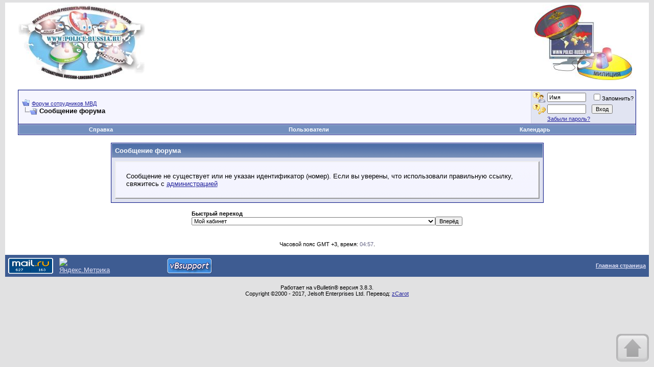

--- FILE ---
content_type: text/html; charset=windows-1251
request_url: https://police-russia.ru/showpost.php?p=4995365&postcount=9608
body_size: 11150
content:
<!DOCTYPE html PUBLIC "-//W3C//DTD XHTML 1.0 Transitional//EN" "http://www.w3.org/TR/xhtml1/DTD/xhtml1-transitional.dtd">
<html xmlns="http://www.w3.org/1999/xhtml" dir="ltr" lang="ru">
<head>
<meta name="robots" content="noindex,follow" />
<meta http-equiv="Content-Type" content="text/html; charset=windows-1251" />
<meta name="generator" content="vBulletin 3.8.1" />

<meta name="keywords" content="правительство, гибдд, мвд, фсб, увд, правительство рф, паспортный стол, миграционная служба,*мвд рф, мвд рф, *мвд россии, мвд россии, фмс, приказы мвд, федеральная миграционная служба, сайт мвд, обэп, форум, общение, обсужение,  МВД, милиция, ОМОН, ДПС, ГАИ, МОБ, СКМ, КМ, МУР, УР, Дознание, следствие, Тыл,  Петровка, Житная, УВД, ГУВД, ОВД, РОВД, УК, УПК, уголовное дело, преступление, сводка" />
<meta name="description" content="Обсуждение тем, связанных с деятельностью правоохранительных органов, милиции, жизнью и работой сотрудников МВД." />


<link rel="shortcut icon" href="favicon.ico">
<!-- CSS Stylesheet -->
<style type="text/css" id="vbulletin_css">
/**
* vBulletin 3.8.1 CSS
* Style: 'Обычный стиль'; Style ID: 1
*/
body
{
	background: #E1E1E2;
	color: #000000;
	font: 10pt verdana, geneva, lucida, 'lucida grande', arial, helvetica, sans-serif;
	margin: 5px 10px 10px 10px;
	padding: 0px;
}
a:link, body_alink
{
	color: #22229C;
}
a:visited, body_avisited
{
	color: #22229C;
}
a:hover, a:active, body_ahover
{
	color: #FF4400;
}
.page
{
	background: #FFFFFF;
	color: #000000;
}
td, th, p, li
{
	font: 10pt verdana, geneva, lucida, 'lucida grande', arial, helvetica, sans-serif;
}
.tborder
{
	background: #D1D1E1;
	color: #000000;
	border: 1px solid #0B198C;
}
.tcat
{
	background: #869BBF url(images/gradients/gradient_tcat.gif) repeat-x top left;
	color: #FFFFFF;
	font: bold 10pt verdana, geneva, lucida, 'lucida grande', arial, helvetica, sans-serif;
}
.tcat a:link, .tcat_alink
{
	color: #ffffff;
	text-decoration: none;
}
.tcat a:visited, .tcat_avisited
{
	color: #ffffff;
	text-decoration: none;
}
.tcat a:hover, .tcat a:active, .tcat_ahover
{
	color: #FFFF66;
	text-decoration: underline;
}
.thead
{
	background: #5C7099 url(images/gradients/gradient_thead.gif) repeat-x top left;
	color: #FFFFFF;
	font: bold 11px tahoma, verdana, geneva, lucida, 'lucida grande', arial, helvetica, sans-serif;
}
.thead a:link, .thead_alink
{
	color: #FFFFFF;
}
.thead a:visited, .thead_avisited
{
	color: #FFFFFF;
}
.thead a:hover, .thead a:active, .thead_ahover
{
	color: #FFFF00;
}
.tfoot
{
	background: #3E5C92;
	color: #E0E0F6;
}
.tfoot a:link, .tfoot_alink
{
	color: #E0E0F6;
}
.tfoot a:visited, .tfoot_avisited
{
	color: #E0E0F6;
}
.tfoot a:hover, .tfoot a:active, .tfoot_ahover
{
	color: #FFFF66;
}
.alt1, .alt1Active
{
	background: #F5F5FF;
	color: #000000;
}
.alt2, .alt2Active
{
	background: #E1E4F2;
	color: #000000;
}
.inlinemod
{
	background: #FFFFCC;
	color: #000000;
}
.wysiwyg
{
	background: #F5F5FF;
	color: #000000;
	font: 10pt verdana, geneva, lucida, 'lucida grande', arial, helvetica, sans-serif;
	margin: 5px 10px 10px 10px;
	padding: 0px;
}
.wysiwyg a:link, .wysiwyg_alink
{
	color: #22229C;
}
.wysiwyg a:visited, .wysiwyg_avisited
{
	color: #22229C;
}
.wysiwyg a:hover, .wysiwyg a:active, .wysiwyg_ahover
{
	color: #FF4400;
}
textarea, .bginput
{
	font: 10pt verdana, geneva, lucida, 'lucida grande', arial, helvetica, sans-serif;
}
.bginput option, .bginput optgroup
{
	font-size: 10pt;
	font-family: verdana, geneva, lucida, 'lucida grande', arial, helvetica, sans-serif;
}
.button
{
	font: 11px verdana, geneva, lucida, 'lucida grande', arial, helvetica, sans-serif;
}
select
{
	font: 11px verdana, geneva, lucida, 'lucida grande', arial, helvetica, sans-serif;
}
option, optgroup
{
	font-size: 11px;
	font-family: verdana, geneva, lucida, 'lucida grande', arial, helvetica, sans-serif;
}
.smallfont
{
	font: 11px verdana, geneva, lucida, 'lucida grande', arial, helvetica, sans-serif;
}
.time
{
	color: #666686;
}
.navbar
{
	font: 11px verdana, geneva, lucida, 'lucida grande', arial, helvetica, sans-serif;
}
.highlight
{
	color: #FF0000;
	font-weight: bold;
}
.fjsel
{
	background: #3E5C92;
	color: #E0E0F6;
}
.fjdpth0
{
	background: #F7F7F7;
	color: #000000;
}
.panel
{
	background: #E4E7F5 url(images/gradients/gradient_panel.gif) repeat-x top left;
	color: #000000;
	padding: 10px;
	border: 2px outset;
}
.panelsurround
{
	background: #D1D4E0 url(images/gradients/gradient_panelsurround.gif) repeat-x top left;
	color: #000000;
}
legend
{
	color: #22229C;
	font: 11px tahoma, verdana, geneva, lucida, 'lucida grande', arial, helvetica, sans-serif;
}
.vbmenu_control
{
	background: #738FBF;
	color: #FFFFFF;
	font: bold 11px tahoma, verdana, geneva, lucida, 'lucida grande', arial, helvetica, sans-serif;
	padding: 3px 6px 3px 6px;
	white-space: nowrap;
}
.vbmenu_control a:link, .vbmenu_control_alink
{
	color: #FFFFFF;
	text-decoration: none;
}
.vbmenu_control a:visited, .vbmenu_control_avisited
{
	color: #FFFFFF;
	text-decoration: none;
}
.vbmenu_control a:hover, .vbmenu_control a:active, .vbmenu_control_ahover
{
	color: #FFFFFF;
	text-decoration: underline;
}
.vbmenu_popup
{
	background: #FFFFFF;
	color: #000000;
	border: 1px solid #0B198C;
}
.vbmenu_option
{
	background: #BBC7CE;
	color: #000000;
	font: 11px verdana, geneva, lucida, 'lucida grande', arial, helvetica, sans-serif;
	white-space: nowrap;
	cursor: pointer;
}
.vbmenu_option a:link, .vbmenu_option_alink
{
	color: #22229C;
	text-decoration: none;
}
.vbmenu_option a:visited, .vbmenu_option_avisited
{
	color: #22229C;
	text-decoration: none;
}
.vbmenu_option a:hover, .vbmenu_option a:active, .vbmenu_option_ahover
{
	color: #FFFFFF;
	text-decoration: none;
}
.vbmenu_hilite
{
	background: #8A949E;
	color: #FFFFFF;
	font: 11px verdana, geneva, lucida, 'lucida grande', arial, helvetica, sans-serif;
	white-space: nowrap;
	cursor: pointer;
}
.vbmenu_hilite a:link, .vbmenu_hilite_alink
{
	color: #FFFFFF;
	text-decoration: none;
}
.vbmenu_hilite a:visited, .vbmenu_hilite_avisited
{
	color: #FFFFFF;
	text-decoration: none;
}
.vbmenu_hilite a:hover, .vbmenu_hilite a:active, .vbmenu_hilite_ahover
{
	color: #FFFFFF;
	text-decoration: none;
}
/* ***** styling for 'big' usernames on postbit etc. ***** */
.bigusername { font-size: 14pt; text-decoration: none; } /* Ник без подчеркивания (Romanuk) */
.bigusername:hover { text-decoration: underline; } /* Подчеркивание ника при наведении курсора (Romanuk) */

/* ***** small padding on 'thead' elements ***** */
td.thead, th.thead, div.thead { padding: 4px; }

/* ***** basic styles for multi-page nav elements */
.pagenav a { text-decoration: none; }
.pagenav td { padding: 2px 4px 2px 4px; }

/* ***** de-emphasized text */
.shade, a.shade:link, a.shade:visited { color: #777777; text-decoration: none; }
a.shade:active, a.shade:hover { color: #FF4400; text-decoration: underline; }
.tcat .shade, .thead .shade, .tfoot .shade { color: #DDDDDD; }

/* ***** define margin and font-size for elements inside panels ***** */
.fieldset { margin-bottom: 6px; }
.fieldset, .fieldset td, .fieldset p, .fieldset li { font-size: 11px; }
/* ***** движение logo при наведении курсора (Romanuk) ***** */
@-webkit-keyframes swing {
15%{-webkit-transform:translateX(4px);transform:translateX(4px)}
30%{-webkit-transform:translateX(-4px);transform:translateX(-4px)}
50%{-webkit-transform:translateX(2px);transform:translateX(2px)}
65%{-webkit-transform:translateX(-2px);transform:translateX(-2px)}
80%{-webkit-transform:translateX(1px);transform:translateX(1px)}
100%{-webkit-transform:translateX(0);transform:translateX(0)}
}
@keyframes swing {
15%{-webkit-transform:translateX(4px);transform:translateX(4px)}
30%{-webkit-transform:translateX(-4px);transform:translateX(-4px)}
50%{-webkit-transform:translateX(2px);transform:translateX(2px)}
65%{-webkit-transform:translateX(-2px);transform:translateX(-2px)}
80%{-webkit-transform:translateX(1px);transform:translateX(1px)}
100%{-webkit-transform:translateX(0);transform:translateX(0)}
}

.swing:hover{-webkit-animation:swing 1s ease;animation:swing 1s ease;-webkit-animation-iteration-count:1;animation-iteration-count:1}


/* ***** оформление правил Форума (Romanuk) ***** */
   .prules {
    text-indent: 20px;
    text-align: justify;
     }
   .admrules {
     text-indent: 20px;
     text-align: justify;
     font-variant: small-caps;
     font-style: oblique;
     font-size: 110%
     }
   A.postLink {
     text-decoration: none;
     font-weight: 600;
     border-bottom: 1px dashed #000080;
     }
   A.postLink:hover {
     color: #f00000;
     }


/* ***** оформление баннеров (Romanuk) ***** */
   .banners_navbar_below {
    padding: 5px 0px 11px 0px;
    max-width: 913px;
    max-height: 102px;
    margin: auto;
     }

   .banners_showthread_beforeqr {
    padding: 5px 0px 5px 0px;
     }


/* ***** движение рекламных баннеров при наведении курсора (Romanuk) ***** */
@-webkit-keyframes swing_banners {
15%{-webkit-transform:translate(2px,-2px);transform:translate(2px,-2px)}
35%{-webkit-transform:translate(-2px,-2px);transform:translate(-2px,-2px)}
50%{-webkit-transform:translate(0,0);transform:translate(0,0)}
65%{-webkit-transform:translate(2px,2px);transform:translate(2px,2px)}
85%{-webkit-transform:translate(-2px,2px);transform:translate(-2px,2px)}
100%{-webkit-transform:translate(0,0);transform:translate(0,0)}
}
@keyframes swing_banners {
15%{-webkit-transform:translate(2px,-2px);transform:translate(2px,-2px)}
35%{-webkit-transform:translate(-2px,-2px);transform:translate(-2px,-2px)}
50%{-webkit-transform:translate(0,0);transform:translate(0,0)}
65%{-webkit-transform:translate(2px,2px);transform:translate(2px,2px)}
85%{-webkit-transform:translate(-2px,2px);transform:translate(-2px,2px)}
100%{-webkit-transform:translate(0,0);transform:translate(0,0)}
}

.swing_banners:hover{-webkit-animation:swing_banners 600ms ease;animation:swing_banners 600ms ease;-webkit-animation-iteration-count:1;animation-iteration-count:1}


/* ***** движение button_top при наведении курсора (Romanuk) ***** */
@-webkit-keyframes button_top {
25%{-webkit-transform:translateY(-2px);transform:translateY(-2px)}
50%{-webkit-transform:translateY(-4px);transform:translateY(-4px)}
75%{-webkit-transform:translateY(-2px);transform:translateY(-2px)}
100%{-webkit-transform:translateX(0);transform:translateX(0)}
}
@keyframes button_top {
25%{-webkit-transform:translateY(-2px);transform:translateY(-2px)}
50%{-webkit-transform:translateY(-4px);transform:translateY(-4px)}
75%{-webkit-transform:translateY(-2px);transform:translateY(-2px)}
100%{-webkit-transform:translateX(0);transform:translateX(0)}
}

   .button_top {
   position: fixed;
   bottom: 5px;
   right: 10px;
   opacity: 0.5;
   cursor: pointer; 
   filter: alpha(opacity=50);
     }
.button_top:hover{-webkit-animation:button_top 400ms ease;animation:button_top 400ms ease;-webkit-animation-iteration-count:1;animation-iteration-count:1}
</style>
<link rel="stylesheet" type="text/css" href="clientscript/vbulletin_important.css?v=381" />


<!-- / CSS Stylesheet -->

<script type="text/javascript" src="clientscript/yui/yahoo-dom-event/yahoo-dom-event.js?v=381"></script>
<script type="text/javascript" src="clientscript/yui/connection/connection-min.js?v=381"></script>
<script type="text/javascript">
<!--
var SESSIONURL = "s=121c58b835999a07a75e825302b032d6&";
var SECURITYTOKEN = "guest";
var IMGDIR_MISC = "images/misc";
var vb_disable_ajax = parseInt("2", 10);
// -->
</script>
<script type="text/javascript" src="clientscript/vbulletin_global.js?v=381"></script>
<script type="text/javascript" src="clientscript/vbulletin_menu.js?v=381"></script>


	<link rel="alternate" type="application/rss+xml" title="Форум сотрудников МВД RSS Feed" href="external.php?type=RSS2" />
	

	<title>Форум сотрудников МВД</title>

</head>
<body>
<!-- Yandex.Metrika counter (Romanuk)-->
<script type="text/javascript">
    (function(m,e,t,r,i,k,a){
        m[i]=m[i]||function(){(m[i].a=m[i].a||[]).push(arguments)};
        m[i].l=1*new Date();
        for (var j = 0; j < document.scripts.length; j++) {if (document.scripts[j].src === r) { return; }}
        k=e.createElement(t),a=e.getElementsByTagName(t)[0],k.async=1,k.src=r,a.parentNode.insertBefore(k,a)
    })(window, document,'script','https://mc.webvisor.org/metrika/tag_ww.js?id=104171713', 'ym');

    ym(104171713, 'init', {ssr:true, webvisor:true, trackHash:true, clickmap:true, ecommerce:"dataLayer", accurateTrackBounce:true, trackLinks:true});
</script>
<noscript><div><img src="https://mc.yandex.ru/watch/104171713" style="position:absolute; left:-9999px;" alt="" /></div></noscript>
<!-- /Yandex.Metrika counter -->

<!-- content table -->
<!-- open content container -->

<div align="center">
	<div class="page" style="width:100%; text-align:left">
		<div style="padding:0px 25px 0px 25px" align="left">



       <!-- Эмблемы Форума -->
<table width=100% cellpadding=0 cellspacing=0 border=0>
<tr>


       <!-- левая эмблема -->
<td align=left valign=top>
<!-- 9 мая -->
<!--  <div style="position: relative; left: -25px; top: 0px;">
    <img src="images/misc/9_may_lenta.gif" border="0" alt="" />
  </div>

  <div id="logotype_left" style="position: relative; left: 5px; top: -35px;"> -->

  <div id="logotype_left">
   <a href="https://police-russia.ru" target="_blank">

<!--      <img src="/police2.jpg" vspace=4 border=0 alt="Форум сотрудников МВД — Police-Russia.ru" title="Форум сотрудников МВД — Police-Russia.ru"> -->
      <img class="swing" src="/police2.jpg" vspace=4 border=0 alt="Форум сотрудников МВД — Police-Russia.ru" title="Форум сотрудников МВД — Police-Russia.ru">
<!--      <img class="swing" src="/police2_NG.gif" hspace=8 vspace=4 border=0 alt="Форум сотрудников МВД — Police-Russia.com" title="Форум сотрудников МВД — Police-Russia.com"> -->

   </a>
  </div>
</td>
       <!-- //левая эмблема -->




       <!-- середина -->
<td align=center>
<!-- 9 мая -->

<!--      <img src="/images/misc/9th_May_300x155.gif" alt="С Днем Победы!" title="С Днем Победы!" /> -->

<!-- 22 июня -->
<!--    <a href="/showthread.php?t=109931" target="_blank">
      <img src="/images/misc/flowers-42.gif" width="42px" height="42px" alt="Памяти жертв Великой Отечественной войны" title="Памяти жертв Великой Отечественной войны" /></a> -->
</td>
       <!-- //середина -->




       <!-- правая эмблема -->
   <td align=right>
    <div id="logotype_right">
     <a href="https://police-russia.com" target="_blank">

<!--      <img src="/police4.jpg" hspace=8 vspace=4 border=0 alt="Форум сотрудников МВД — Police-Russia.com" title="Форум сотрудников МВД — Police-Russia.com"> -->
      <img class="swing" src="/police4.jpg" hspace=8 vspace=4 border=0 alt="Форум сотрудников МВД — Police-Russia.com" title="Форум сотрудников МВД — Police-Russia.com">

     </a>
    </div>
   </td>
       <!-- //правая эмблема -->

</tr>
</table>
       <!-- //Эмблемы Форума -->




<!-- Шаблоны рекламы ad_header_end {под логотипом Форума} -->



<br />




<!-- breadcrumb, login, pm info -->
<table class="tborder" cellpadding="6" cellspacing="1" border="0" width="100%" align="center">
<tr>
	<td class="alt1" width="100%">
		
			<table cellpadding="0" cellspacing="0" border="0">
			<tr valign="bottom">
				<td><a href="#" onclick="history.back(1); return false;"><img src="images/misc/navbits_start.gif" alt="Вернуться" border="0" /></a></td>
				<td>&nbsp;</td>
				<td width="100%"><span class="navbar"><a href="index.php?s=121c58b835999a07a75e825302b032d6" accesskey="1">Форум сотрудников МВД</a></span> </td>
			</tr>
			<tr>
				<td class="navbar" style="font-size:10pt; padding-top:1px" colspan="3"><a href="/showpost.php?p=4995365&amp;postcount=9608"><img class="inlineimg" src="images/misc/navbits_finallink_ltr.gif" alt="Перезагрузить страницу" border="0" /></a> <strong>
	Сообщение форума

</strong></td>
			</tr>
			</table>
		
	</td>

	<td class="alt2" nowrap="nowrap" style="padding:0px">
		<!-- login form -->
		<form action="login.php?do=login" method="post" onsubmit="md5hash(vb_login_password, vb_login_md5password, vb_login_md5password_utf, 0)">
		<script type="text/javascript" src="clientscript/vbulletin_md5.js?v=381"></script>
		<table cellpadding="0" cellspacing="3" border="0">
		<tr>
			<!-- <td class="smallfont" style="white-space: nowrap;"><label for="navbar_username">Имя</label></td> -->
			<td class="smallfont" style="white-space: nowrap;"><label for="navbar_username"><img title="Имя" src="images/username.png" alt="Имя"></label></td> <!-- Иконка (Romanuk) -->
			<td><input type="text" class="bginput" style="font-size: 11px" name="vb_login_username" id="navbar_username" size="10" accesskey="u" tabindex="101" value="Имя" onfocus="if (this.value == 'Имя') this.value = '';" /></td>
			<td class="smallfont" nowrap="nowrap"><label for="cb_cookieuser_navbar"><input type="checkbox" name="cookieuser" value="1" tabindex="103" id="cb_cookieuser_navbar" accesskey="c" />Запомнить?</label></td>
			<!-- <td class="smallfont" nowrap="nowrap"><label for="cb_cookieuser_navbar"><input type="checkbox" name="cookieuser" checked="checked" value="1" tabindex="103" id="cb_cookieuser_navbar" accesskey="c" />Запомнить?</label></td>  Галочка Запомнить меня (Romanuk) -->
		</tr>
		<tr>
			<!-- <td class="smallfont"><label for="navbar_password">Пароль</label></td> -->
			<td class="smallfont"><label for="navbar_password"><img title="Пароль" src="images/password.png" alt="Пароль"></label></td> <!-- Иконка (Romanuk) -->
			<td><input type="password" class="bginput" style="font-size: 11px" name="vb_login_password" id="navbar_password" size="10" tabindex="102" /></td>
			<td><input type="submit" class="button" value="Вход" tabindex="104" title="Введите ваше имя пользователя и пароль, чтобы войти, или нажмите кнопку 'Регистрация', чтобы зарегистрироваться." accesskey="s" /></td>
		</tr>

		<tr>
			<td class="smallfont"></td><td class="smallfont"><a href="login.php?s=121c58b835999a07a75e825302b032d6&amp;do=lostpw">Забыли пароль?</a></td> <!-- Ссылка 'Забыли пароль' в форме ввода(Romanuk) -->
		</tr>

		</table>
		<input type="hidden" name="s" value="121c58b835999a07a75e825302b032d6" />
		<input type="hidden" name="securitytoken" value="guest" />
		<input type="hidden" name="do" value="login" />
		<input type="hidden" name="vb_login_md5password" />
		<input type="hidden" name="vb_login_md5password_utf" />
		</form>
		<!-- / login form -->
	</td>

</tr>
</table>
<!-- / breadcrumb, login, pm info -->

<!-- nav buttons bar -->
<div class="tborder" style="padding:1px; border-top-width:0px">
	<table cellpadding="0" cellspacing="0" border="0" width="100%" align="center">
	<tr align="center">
		
		
		
		<td class="vbmenu_control"><a rel="help" href="faq.php?s=121c58b835999a07a75e825302b032d6" accesskey="5">Справка</a></td>
		
			
				<td class="vbmenu_control"><a href="memberlist.php?s=121c58b835999a07a75e825302b032d6">Пользователи</a></td>
			
			
		
		<td class="vbmenu_control"><a href="calendar.php?s=121c58b835999a07a75e825302b032d6">Календарь</a></td>
		
			
			
		
		
<!--		 (Romanuk) -->
		</tr>
	</table>
</div>
<!-- / nav buttons bar -->

<br />






<!-- NAVBAR POPUP MENUS -->

	
	
	
	
	
<!-- / NAVBAR POPUP MENUS -->

<!-- PAGENAV POPUP -->
	<div class="vbmenu_popup" id="pagenav_menu" style="display:none">
		<table cellpadding="4" cellspacing="1" border="0">
		<tr>
			<td class="thead" nowrap="nowrap">К странице...</td>
		</tr>
		<tr>
			<td class="vbmenu_option" title="nohilite">
			<form action="index.php" method="get" onsubmit="return this.gotopage()" id="pagenav_form">
				<input type="text" class="bginput" id="pagenav_itxt" style="font-size:11px" size="4" />
				<input type="button" class="button" id="pagenav_ibtn" value="Вперёд" />
			</form>
			</td>
		</tr>
		</table>
	</div>
<!-- / PAGENAV POPUP -->





<!-- blink PM box -->

<!-- blink PM Box -->


<!-- Yandex.RTB R-A-49087-1 -->
<div id="yandex_rtb_R-A-49087-1"></div>
<script type="text/javascript">
    (function(w, d, n, s, t) {
        w[n] = w[n] || [];
        w[n].push(function() {
            Ya.Context.AdvManager.render({
                blockId: "R-A-49087-1",
                renderTo: "yandex_rtb_R-A-49087-1",
                async: true
            });
        });
        t = d.getElementsByTagName("script")[0];
        s = d.createElement("script");
        s.type = "text/javascript";
        s.src = "//an.yandex.ru/system/context.js";
        s.async = true;
        t.parentNode.insertBefore(s, t);
    })(this, this.document, "yandexContextAsyncCallbacks");
</script>

<!-- Шаблоны рекламы: ad_navbar_below
{под панелью навигации и рекламой Яндекс} -->

<!-- start Наши рекламные баннеры -->



<!-- end Наши рекламные баннеры -->


<table class="tborder" cellpadding="6" cellspacing="1" border="0" width="70%" align="center">
<tr>
	<td class="tcat">Сообщение форума</td>
</tr>
<tr>
	<td class="panelsurround" align="center">
	<div class="panel">
		<div align="left">

		
			<!-- main error message -->


			<div style="margin: 10px">Сообщение не существует или не указан идентификатор (номер). Если вы уверены, что использовали правильную ссылку, свяжитесь с <a href="mailto:forum.police-russia@ya.ru">администрацией</a></div>


			<!-- / main error message -->
		

		</div>
	</div>
	<!--
	<div style="margin-top:6px">
		<input type="submit" class="button" value="Вернуться" accesskey="s" onclick="history.back(1); return false" />
	</div>
	-->
	</td>
</tr>
</table>

<br />


<!-- forum jump -->
<table cellpadding="0" cellspacing="0" border="0" align="center">
<tr>
	<td><div class="smallfont" style="text-align:left; white-space:nowrap">
	<form action="forumdisplay.php" method="get">
	<input type="hidden" name="s" value="121c58b835999a07a75e825302b032d6" />
	<input type="hidden" name="daysprune" value="" />
	<strong>Быстрый переход</strong><br />
	<select name="f" onchange="this.form.submit();">
		<optgroup label="Навигация по форуму">
			<option value="cp" >Мой кабинет</option>
			<option value="pm" >Личные сообщения</option>
			<option value="subs" >Подписки</option>
			<option value="wol" >Кто на форуме</option>
			<option value="search" >Поиск по форуму</option>
			<option value="home" >Главная страница форума</option>
		</optgroup>
		
		<optgroup label="Разделы">
		<option value="28" class="fjdpth0" > Форум МВД</option>
<option value="11" class="fjdpth1" >&nbsp; &nbsp;  Новостная лента...</option>
<option value="44" class="fjdpth2" >&nbsp; &nbsp; &nbsp; &nbsp;  Новости законодательства</option>
<option value="86" class="fjdpth2" >&nbsp; &nbsp; &nbsp; &nbsp;  Сводка происшествий</option>
<option value="88" class="fjdpth2" >&nbsp; &nbsp; &nbsp; &nbsp;  Федеральные законы и законопроекты</option>
<option value="95" class="fjdpth2" >&nbsp; &nbsp; &nbsp; &nbsp;  Социальные новости</option>
<option value="193" class="fjdpth2" >&nbsp; &nbsp; &nbsp; &nbsp;  Полицейские  новости из разных источников (Поделись своей!!!)</option>
<option value="65" class="fjdpth1" >&nbsp; &nbsp;  Библиотека сотрудника полиции</option>
<option value="289" class="fjdpth2" >&nbsp; &nbsp; &nbsp; &nbsp;  Закон о полиции в комментариях форумчан</option>
<option value="66" class="fjdpth1" >&nbsp; &nbsp;  Найти человека</option>
<option value="292" class="fjdpth2" >&nbsp; &nbsp; &nbsp; &nbsp;  Волонтерское движение</option>
<option value="107" class="fjdpth1" >&nbsp; &nbsp;  Отвечаем на вопросы граждан</option>
<option value="119" class="fjdpth2" >&nbsp; &nbsp; &nbsp; &nbsp;  Уголок потребителя</option>
<option value="113" class="fjdpth1" >&nbsp; &nbsp;  Пенсионные вопросы МВД</option>
<option value="165" class="fjdpth2" >&nbsp; &nbsp; &nbsp; &nbsp;  Вакансии для пенсионеров</option>
<option value="191" class="fjdpth2" >&nbsp; &nbsp; &nbsp; &nbsp;  Клуб ветеранов</option>
<option value="114" class="fjdpth1" >&nbsp; &nbsp;  Поступающим на службу в органы внутренних дел</option>
<option value="134" class="fjdpth1" >&nbsp; &nbsp;  Сотрудничество и взаимодействие с коллегами из других стран</option>
<option value="163" class="fjdpth2" >&nbsp; &nbsp; &nbsp; &nbsp;  Украинская милиция</option>
<option value="173" class="fjdpth2" >&nbsp; &nbsp; &nbsp; &nbsp;  USA COPs online</option>
<option value="296" class="fjdpth2" >&nbsp; &nbsp; &nbsp; &nbsp;  F.A.Q. по иностранным полицейским органам</option>
<option value="141" class="fjdpth1" >&nbsp; &nbsp;  Вечная память</option>
<option value="153" class="fjdpth1" >&nbsp; &nbsp;  Правовая и социальная помощь сотрудникам полиции</option>
<option value="60" class="fjdpth2" >&nbsp; &nbsp; &nbsp; &nbsp;  Мед. сан. часть</option>
<option value="111" class="fjdpth2" >&nbsp; &nbsp; &nbsp; &nbsp;  Спросите у кадровиков и УСБ</option>
<option value="143" class="fjdpth2" >&nbsp; &nbsp; &nbsp; &nbsp;  Зарплата и финансы</option>
<option value="279" class="fjdpth2" >&nbsp; &nbsp; &nbsp; &nbsp;  Жильё для сотрудников МВД</option>
<option value="282" class="fjdpth2" >&nbsp; &nbsp; &nbsp; &nbsp;  Правовая помощь сотрудникам полиции(ОВД)</option>
<option value="283" class="fjdpth2" >&nbsp; &nbsp; &nbsp; &nbsp;  Социальные гарантии сотрудников полиции (ОВД)</option>
<option value="316" class="fjdpth2" >&nbsp; &nbsp; &nbsp; &nbsp;  Судебная практика. Сотрудник против МВД и прочих административных структур</option>
<option value="280" class="fjdpth1" >&nbsp; &nbsp;  Оперативная взаимопомощь сотрудников полиции</option>
<option value="281" class="fjdpth2" >&nbsp; &nbsp; &nbsp; &nbsp;  Внимание розыск</option>
<option value="318" class="fjdpth1" >&nbsp; &nbsp;  Материально - технические вопросы правоохранителей</option>
<option value="59" class="fjdpth2" >&nbsp; &nbsp; &nbsp; &nbsp;  Тыл (вопросы по службе)</option>
<option value="137" class="fjdpth2" >&nbsp; &nbsp; &nbsp; &nbsp;  Табельное оружие и спец.средства</option>
<option value="319" class="fjdpth2" >&nbsp; &nbsp; &nbsp; &nbsp;  Экипировка и снаряжение</option>
<option value="320" class="fjdpth2" >&nbsp; &nbsp; &nbsp; &nbsp;  Специальный автотранспорт</option>
<option value="50" class="fjdpth1" >&nbsp; &nbsp;  Профессиональные вопросы сотрудников полиции</option>
<option value="51" class="fjdpth2" >&nbsp; &nbsp; &nbsp; &nbsp;  Следствие и дознание</option>
<option value="52" class="fjdpth2" >&nbsp; &nbsp; &nbsp; &nbsp;  Уголовный розыск и не только</option>
<option value="53" class="fjdpth2" >&nbsp; &nbsp; &nbsp; &nbsp;  Служебно-боевая подготовка</option>
<option value="54" class="fjdpth2" >&nbsp; &nbsp; &nbsp; &nbsp;  УУП и ПДН</option>
<option value="57" class="fjdpth2" >&nbsp; &nbsp; &nbsp; &nbsp;  ООП</option>
<option value="58" class="fjdpth2" >&nbsp; &nbsp; &nbsp; &nbsp;  Штаб</option>
<option value="62" class="fjdpth2" >&nbsp; &nbsp; &nbsp; &nbsp;  Кадровая служба</option>
<option value="118" class="fjdpth2" >&nbsp; &nbsp; &nbsp; &nbsp;  Эксперты и экспертиза</option>
<option value="229" class="fjdpth3" >&nbsp; &nbsp; &nbsp; &nbsp; &nbsp; &nbsp;  Традиционные экспертизы и исследования</option>
<option value="230" class="fjdpth3" >&nbsp; &nbsp; &nbsp; &nbsp; &nbsp; &nbsp;  Специальные экспертизы и исследования</option>
<option value="231" class="fjdpth3" >&nbsp; &nbsp; &nbsp; &nbsp; &nbsp; &nbsp;  Криминалистические учеты.</option>
<option value="232" class="fjdpth3" >&nbsp; &nbsp; &nbsp; &nbsp; &nbsp; &nbsp;  Техническая, процессуальная и непроцессуальная помощь в ходе ОРМ и СД.</option>
<option value="233" class="fjdpth3" >&nbsp; &nbsp; &nbsp; &nbsp; &nbsp; &nbsp;  Студенческий раздел ЭКЦ</option>
<option value="234" class="fjdpth3" >&nbsp; &nbsp; &nbsp; &nbsp; &nbsp; &nbsp;  Библиотека эксперта</option>
<option value="142" class="fjdpth2" >&nbsp; &nbsp; &nbsp; &nbsp;  Психологи, полиграф и ЦПД</option>
<option value="237" class="fjdpth3" >&nbsp; &nbsp; &nbsp; &nbsp; &nbsp; &nbsp;  Прохождение ЦПД</option>
<option value="238" class="fjdpth3" >&nbsp; &nbsp; &nbsp; &nbsp; &nbsp; &nbsp;  Полиграф</option>
<option value="151" class="fjdpth2" >&nbsp; &nbsp; &nbsp; &nbsp;  Экономическая безопасность</option>
<option value="162" class="fjdpth2" >&nbsp; &nbsp; &nbsp; &nbsp;  ГИБДД</option>
<option value="182" class="fjdpth2" >&nbsp; &nbsp; &nbsp; &nbsp;  ВУЗы МВД</option>
<option value="184" class="fjdpth2" >&nbsp; &nbsp; &nbsp; &nbsp;  Вопросы по дежурным частям</option>
<option value="186" class="fjdpth2" >&nbsp; &nbsp; &nbsp; &nbsp;  ОДиР</option>
<option value="190" class="fjdpth2" >&nbsp; &nbsp; &nbsp; &nbsp;  ОБППРиИАЗ</option>
<option value="192" class="fjdpth2" >&nbsp; &nbsp; &nbsp; &nbsp;  Кинологическая служба</option>
<option value="227" class="fjdpth2" >&nbsp; &nbsp; &nbsp; &nbsp;  Охранно-конвойная служба</option>
<option value="55" class="fjdpth2" >&nbsp; &nbsp; &nbsp; &nbsp;  Вопросы миграции (ранее - ФМС России)</option>
<option value="188" class="fjdpth2" >&nbsp; &nbsp; &nbsp; &nbsp;  Наркоконтроль (ранее ФСКН)</option>
<option value="30" class="fjdpth1" >&nbsp; &nbsp;  Эх, наболело!</option>
<option value="247" class="fjdpth2" >&nbsp; &nbsp; &nbsp; &nbsp;  Реформа МВД Новеллы, Комментарии, Предложения</option>
<option value="298" class="fjdpth1" >&nbsp; &nbsp;  Сотрудник МВД под следствием и судом</option>
<option value="302" class="fjdpth0" > Громкие и резонансные уголовные дела</option>
<option value="303" class="fjdpth0" > !!! Антикоррупционный раздел</option>
<option value="251" class="fjdpth0" > Правоохранительная деятельность вне МВД</option>
<option value="250" class="fjdpth1" >&nbsp; &nbsp;  Служба Судебных Приставов</option>
<option value="252" class="fjdpth1" >&nbsp; &nbsp;  СБ предприятий и банков</option>
<option value="288" class="fjdpth2" >&nbsp; &nbsp; &nbsp; &nbsp;  Конкурентная разведка</option>
<option value="313" class="fjdpth2" >&nbsp; &nbsp; &nbsp; &nbsp;  Частные кибер детективы</option>
<option value="253" class="fjdpth1" >&nbsp; &nbsp;  Частная детективная и охранная деятельность</option>
<option value="254" class="fjdpth1" >&nbsp; &nbsp;  ФС исполнения наказания</option>
<option value="255" class="fjdpth1" >&nbsp; &nbsp;  Форум ФСБ</option>
<option value="261" class="fjdpth1" >&nbsp; &nbsp;  Прокуратура</option>
<option value="96" class="fjdpth2" >&nbsp; &nbsp; &nbsp; &nbsp;  Прокурорские новости</option>
<option value="262" class="fjdpth1" >&nbsp; &nbsp;  Следственный Комитет России</option>
<option value="286" class="fjdpth1" >&nbsp; &nbsp;  Таможня</option>
<option value="293" class="fjdpth1" >&nbsp; &nbsp;  Адвокатура и иная правозащитная деятельность</option>
<option value="297" class="fjdpth1" >&nbsp; &nbsp;  МЧС</option>
<option value="310" class="fjdpth1" >&nbsp; &nbsp;  Коллекторская деятельность</option>
<option value="311" class="fjdpth1" >&nbsp; &nbsp;  Федеральная служба войск национальной гвардии РФ</option>
<option value="285" class="fjdpth2" >&nbsp; &nbsp; &nbsp; &nbsp;  Внутренние войска</option>
<option value="300" class="fjdpth2" >&nbsp; &nbsp; &nbsp; &nbsp;  ОМОН - Беркут</option>
<option value="228" class="fjdpth2" >&nbsp; &nbsp; &nbsp; &nbsp;  Лицензионно - разрешительная работа</option>
<option value="56" class="fjdpth2" >&nbsp; &nbsp; &nbsp; &nbsp;  ОВО</option>
<option value="1" class="fjdpth0" > Общие вопросы</option>
<option value="179" class="fjdpth1" >&nbsp; &nbsp;  &quot;Шедевры&quot; форума</option>
<option value="241" class="fjdpth2" >&nbsp; &nbsp; &nbsp; &nbsp;  Шедевры от руководства МВД</option>
<option value="263" class="fjdpth1" >&nbsp; &nbsp;  Творческий раздел</option>
<option value="264" class="fjdpth1" >&nbsp; &nbsp;  Сослуживцы</option>
<option value="265" class="fjdpth2" >&nbsp; &nbsp; &nbsp; &nbsp;  ВУЗы и учебные заведения МВД</option>
<option value="269" class="fjdpth3" >&nbsp; &nbsp; &nbsp; &nbsp; &nbsp; &nbsp;  Нижегородская (Горьковская) ВШ (Академия)</option>
<option value="270" class="fjdpth3" >&nbsp; &nbsp; &nbsp; &nbsp; &nbsp; &nbsp;  Омская ВШ МВД</option>
<option value="271" class="fjdpth3" >&nbsp; &nbsp; &nbsp; &nbsp; &nbsp; &nbsp;  Волгоградская ВШ (академия)</option>
<option value="273" class="fjdpth3" >&nbsp; &nbsp; &nbsp; &nbsp; &nbsp; &nbsp;  Астраханская ВШ</option>
<option value="274" class="fjdpth3" >&nbsp; &nbsp; &nbsp; &nbsp; &nbsp; &nbsp;  Академия управления МВД РФ</option>
<option value="275" class="fjdpth3" >&nbsp; &nbsp; &nbsp; &nbsp; &nbsp; &nbsp;  Киевская ВШ</option>
<option value="276" class="fjdpth3" >&nbsp; &nbsp; &nbsp; &nbsp; &nbsp; &nbsp;  Карагандинская ВШ</option>
<option value="277" class="fjdpth3" >&nbsp; &nbsp; &nbsp; &nbsp; &nbsp; &nbsp;  Саратовский юридический институт (СВШ МВД РФ)</option>
<option value="266" class="fjdpth2" >&nbsp; &nbsp; &nbsp; &nbsp;  МВД,ГУВД (УВД) Субъектов РФ</option>
<option value="267" class="fjdpth2" >&nbsp; &nbsp; &nbsp; &nbsp;  Курсы повышения квалификации</option>
<option value="268" class="fjdpth2" >&nbsp; &nbsp; &nbsp; &nbsp;  Сл. командировки</option>
<option value="301" class="fjdpth1" >&nbsp; &nbsp;  Курительная комната</option>
<option value="295" class="fjdpth2" >&nbsp; &nbsp; &nbsp; &nbsp;  YouTube, кино и сериалы</option>
<option value="299" class="fjdpth2" >&nbsp; &nbsp; &nbsp; &nbsp;  Политическая жизнь России</option>
<option value="308" class="fjdpth2" >&nbsp; &nbsp; &nbsp; &nbsp;  Телекоммуникации</option>
<option value="309" class="fjdpth2" >&nbsp; &nbsp; &nbsp; &nbsp;  Хобби и увлечения</option>
<option value="315" class="fjdpth2" >&nbsp; &nbsp; &nbsp; &nbsp;  История</option>
<option value="321" class="fjdpth2" >&nbsp; &nbsp; &nbsp; &nbsp;  Обо всём и ни о чём</option>
<option value="12" class="fjdpth1" >&nbsp; &nbsp;  Юмор</option>
<option value="48" class="fjdpth2" >&nbsp; &nbsp; &nbsp; &nbsp;  Милицейские были и небылицы</option>
<option value="105" class="fjdpth2" >&nbsp; &nbsp; &nbsp; &nbsp;  «Взляд со стороны»</option>
<option value="32" class="fjdpth0" > Жизнь форума</option>
<option value="33" class="fjdpth1" >&nbsp; &nbsp;  О работе конференции</option>
<option value="35" class="fjdpth2" >&nbsp; &nbsp; &nbsp; &nbsp;  Тестовый раздел</option>
<option value="174" class="fjdpth2" >&nbsp; &nbsp; &nbsp; &nbsp;  Спасибо форумчанам</option>
<option value="34" class="fjdpth1" >&nbsp; &nbsp;  Сообщения Администрации</option>
<option value="38" class="fjdpth1" >&nbsp; &nbsp;  Примите наши поздравления!</option>
<option value="235" class="fjdpth1" >&nbsp; &nbsp;  приёмная Администрации форума</option>
<option value="317" class="fjdpth1" >&nbsp; &nbsp;  Цугундер</option>

		</optgroup>
		
	</select><input type="submit" class="button" value="Вперёд"  />
	</form>
</div></td>
</tr>
</table>
<!-- / forum jump -->


<br />

<div class="button_top">
<a href="#top" onclick="self.scrollTo(0, 0); return false;">
<img src="/images/misc/2uparrow.gif" alt="" title="Вверх" border="0" />
</a>
</div>


<br />
<div class="smallfont" align="center">Часовой пояс GMT +3, время: <span class="time">04:57</span>.</div>
<br />


		</div>
	</div>
</div>

<!-- / close content container -->
<!-- /content area table -->

<form action="index.php" method="get">
	
<table cellpadding="6" cellspacing="0" border="0" width="100%" class="page" align="center">
<tr>
	

		<!-- <td class="tfoot"> -->

<!--begin of Top100 logo -->
<!--a href="//top100.rambler.ru/top100/">
<img src="//top100-images.rambler.ru/top100/banner-88x31-rambler-blue.gif" alt="Rambler's Top100" width=88 height=31 border=0></a>
<!--end of Top100 logo -->
<!-- </td> -->
<!--<td class="tfoot"> -->

<!--begin of Top100 logo-->
<!--<a href="//stat.top100.rambler.ru/projects/856110/report/rating/" target="_blank">
<img src="//top100-images.rambler.ru/top100/banner-88x31-rambler-blue.gif" alt="Rambler's Top100" width=88 height=31 border=0></a> -->
<!--end of Top100 logo -->
<!--</td> -->

<td class="tfoot">
       <!-- Rating@Mail.ru counter -->
<script type="text/javascript">
var _tmr = window._tmr || (window._tmr = []);
_tmr.push({id: "1024705", type: "pageView", start: (new Date()).getTime()});
(function (d, w, id) {
  if (d.getElementById(id)) return;
  var ts = d.createElement("script"); ts.type = "text/javascript"; ts.async = true; ts.id = id;
  ts.src = (d.location.protocol == "https:" ? "https:" : "http:") + "//top-fwz1.mail.ru/js/code.js";
  var f = function () {var s = d.getElementsByTagName("script")[0]; s.parentNode.insertBefore(ts, s);};
  if (w.opera == "[object Opera]") { d.addEventListener("DOMContentLoaded", f, false); } else { f(); }
})(document, window, "topmailru-code");
</script><noscript><div style="position:absolute;left:-10000px;">
<img src="//top-fwz1.mail.ru/counter?id=1024705;js=na" style="border:0;" height="1" width="1" alt="Рейтинг@Mail.ru" />
</div></noscript>
       <!-- //Rating@Mail.ru counter -->

<!-- Rating@Mail.ru logo -->
<a href="http://top.mail.ru/jump?from=1024705" target="_blank">
<img src="//top-fwz1.mail.ru/counter?id=1024705;t=617;l=1" 
style="border:0;" height="31" width="88" alt="Рейтинг@Mail.ru" /></a>
<!-- //Rating@Mail.ru logo -->

</td>

       <!-- ИКС Яндекса (Romanuk)-->
<td class="tfoot">
<!-- Yandex.Metrika informer -->
<a href="https://metrika.yandex.ru/stat/?id=104171713&amp;from=informer" target="_blank" rel="nofollow">
    <img src="https://metrika-informer.com/informer/104171713/3_1_FFFFFFFF_EFEFEFFF_0_pageviews"
         style="width:88px; height:31px; border:0;"
         alt="Яндекс.Метрика"
         title="Яндекс.Метрика: данные за сегодня (просмотры, визиты и уникальные посетители)"
        />
</a>
<!-- /Yandex.Metrika informer -->
</td>


<td class="tfoot">

<!-- href="//www.liveinternet.ru/click" -->
<!--LiveInternet counter--><script type="text/javascript"><!--
document.write('<a href="//liveinternet.ru/stat/police-russia.ru/" '+
'target=_blank><img src="//counter.yadro.ru/hit?t58.6;r'+
escape(document.referrer)+((typeof(screen)=='undefined')?'':
';s'+screen.width+'*'+screen.height+'*'+(screen.colorDepth?
screen.colorDepth:screen.pixelDepth))+';u'+escape(document.URL)+
';'+Math.random()+
'" alt="" title="LiveInternet" '+
'border=0 width=88 height=31><\/a>')//--></script><!--/LiveInternet-->
</td>
<!--<td class="tfoot">

	<!-- HotLog -->

<!--<script type="text/javascript" language="javascript">
hotlog_js="1.0";
hotlog_r=""+Math.random()+"&s=414532&im=1&r="+escape(document.referrer)+"&pg="+
escape(window.location.href);
document.cookie="hotlog=1; path=/"; hotlog_r+="&c="+(document.cookie?"Y":"N");
</script> -->
<!--<script type="text/javascript" language="javascript1.1">
hotlog_js="1.1";hotlog_r+="&j="+(navigator.javaEnabled()?"Y":"N")
</script> -->
<!--<script type="text/javascript" language="javascript1.2">
hotlog_js="1.2";
hotlog_r+="&wh="+screen.width+'x'+screen.height+"&px="+
(((navigator.appName.substring(0,3)=="Mic"))?
screen.colorDepth:screen.pixelDepth)</script>
<script type="text/javascript" language="javascript1.3">hotlog_js="1.3"</script>
<script type="text/javascript" language="javascript">hotlog_r+="&js="+hotlog_js;
document.write("<a href='//click.hotlog.ru/?414532' target='_blank'><img "+
" src='//hit22.hotlog.ru/cgi-bin/hotlog/count?"+
hotlog_r+"&' border=0 width=88 height=31 alt=HotLog><\/a>")
</script> -->
<!--<noscript>
<a href="//click.hotlog.ru/?414532" target="_blank"><br />
<img src="//hit22.hotlog.ru/cgi-bin/hotlog/count?s=414532&amp;im=1" border="0" 
 width="88" height="31" alt="HotLog"></a>
</noscript> -->

<!-- /HotLog -->	
</td>

<!-- Google Analytics -->

<script type="text/javascript">
var gaJsHost = (("https:" == document.location.protocol) ? "https://ssl." : "http://www.");
document.write(unescape("%3Cscript src='" + gaJsHost + "google-analytics.com/ga.js' type='text/javascript'%3E%3C/script%3E"));
</script>
<script type="text/javascript">
try {
var pageTracker = _gat._getTracker("UA-6955158-1");
pageTracker._trackPageview();
} catch(err) {}</script>

<!-- /Goole Analytics -->

	
		</td>

<!-- vbsupport.ru -->
   <td class="tfoot">
      <a href="http://vbsupport.ru/" target="_blank"> 
         <img src="/images/vbsupport_3.png" width="88" height="31" alt="" title="vbsupport.ru" border="0">
      </a> 
    </td>
<!-- /vbsupport.ru (Romanuk)-->
	
	
	<td class="tfoot" align="right" width="100%">
		<div class="smallfont">
			<strong>
		           <!-- <a href="mailto:forum.police-russia@ya.ru" rel="nofollow">Обратная связь</a> - -->
			   <!-- <a href="https://www.police-russia.com">Форум сотрудников МВД</a> - -->

<!-- custom main page start -->
                                <a href="/index.php">Главная страница</a>
<!-- custom main page end -->

				
				
	                   <!--  - <a href="archive/index.php">Архив</a> - -->
				

<!-- custom new post in footer start -->
                                
<!-- custom new post in footer end -->

				<!-- - <a href="#top" onclick="self.scrollTo(0, 0); return false;">Вверх</a> -->
			</strong>
		</div>
	</td>
</tr>
</table>

<br />

<div align="center">
	<div class="smallfont" align="center">
	<!-- Do not remove this copyright notice -->
	
	<!-- Do not remove this copyright notice -->
	</div>
	
	<div class="smallfont" align="center">
	<!-- Do not remove  or your scheduled tasks will cease to function -->
	
	<!-- Do not remove  or your scheduled tasks will cease to function -->
	
	
	</div>
</div>

</form>


<script type="text/javascript">
<!--
	// Main vBulletin Javascript Initialization
	vBulletin_init();
//-->
</script>
<div style="text-align:center;font-size:11px;">
Работает на vBulletin® версия 3.8.3.<br />
Copyright ©2000 - 2017, Jelsoft Enterprises Ltd. Перевод: <a href="https://www.zcarot.com/" target="_blank">zCarot</a><br />
</div>

</body>
</html>